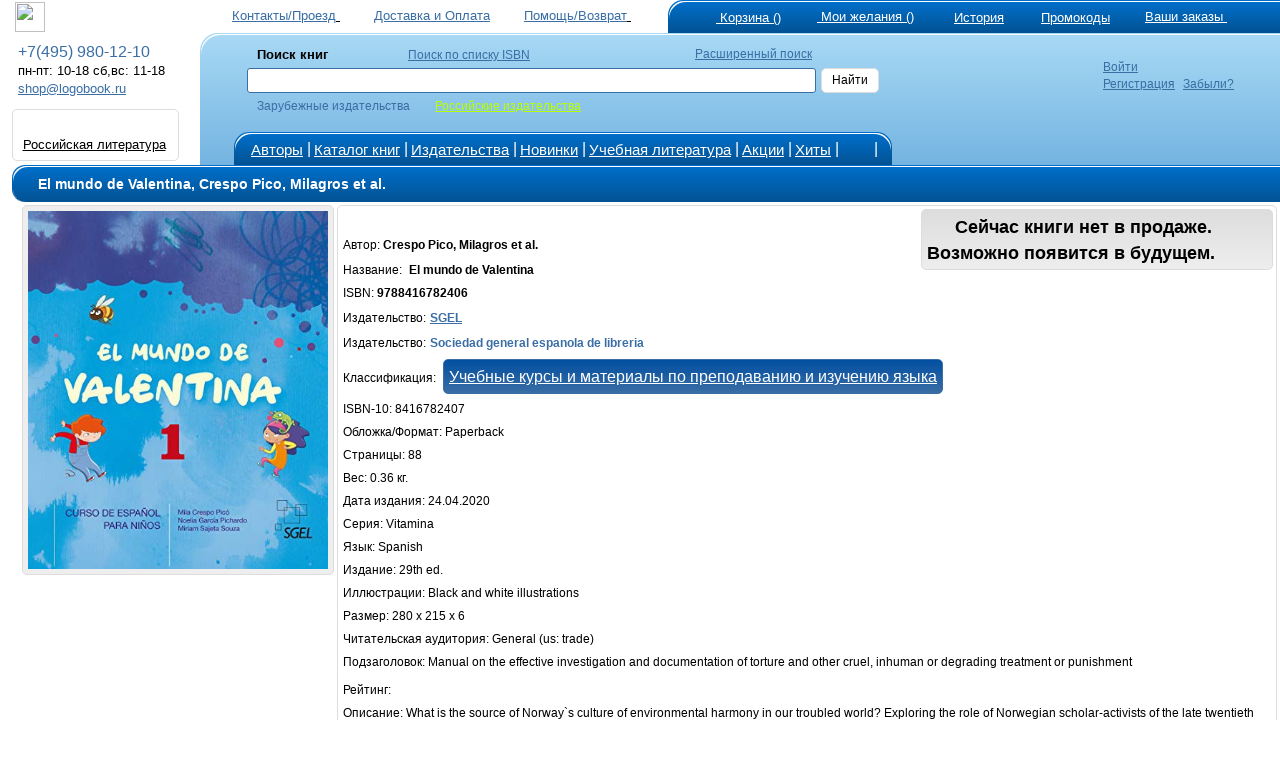

--- FILE ---
content_type: text/html; charset=windows-1251
request_url: https://www.logobook.ru/prod_show.php?object_uid=15126538
body_size: 43020
content:

<html>
<head><title>El mundo de Valentina 9788416782406</title><META NAME="robots" CONTENT="all">
<META content='text/html; charset=windows-1251' http-equiv=Content-Type>
<META NAME="Document-state" CONTENT="Dynamic">
<META HTTP-EQUIV="Content-Language" CONTENT="ru,en">
<META name="revisit-after" content="30 days"> <meta name='viewport' content='width=device-width, initial-scale=1'><META name="keywords' content='El mundo de Valentina, Crespo Pico, Milagros et al., SGEL, , , 9788416782406"><META NAME="description" CONTENT="El mundo de Valentina Crespo Pico, Milagros et al. SGEL 9788416782406  : What is the source of Norway`s culture of environmental harmony in our troubled world? Exploring the role of Norwegian sch"><noindex><LINK rel=stylesheet type=text/css href="logo.css" media=screen><script src="jquery.js" type="text/javascript"></script><script async  src="logoJSv28.js" type="text/javascript"></script></noindex>
<meta name='yandex-verification' content='6ce6cba5ea420ad9' />
<meta name="verify-v1" content="ry8oRgKs2m6m5lmrm5NxcHx/HSChKDAbgQkBpQANDBU=" /></head>  <body bgcolor='#ffffff' leftmargin='' topmargin='0'> <div id='upbutton'></div><div id='bigpic' onmouseout='hd()' onmousemove='show=1'></div><div id='pop_up_message' class='pop_up_message'></div><div id='logosuggest' class='logosuggest'></div> <iframe id="basketIfame" name="basketIfame"  onload="basketIframeOnload()"  height="0" width="0" frameborder="0" src="addman.php?auser=d367b2847ea042f9174c876a0"></iframe><table border=0 cellpadding=0 cellspacing=0 width=100% style='padding-right: 0px; padding-left: 10px;' ><tr><td '>
<table border='0' cellPadding='0'    cellSpacing='0' width='100%' valign='middle'   >
<tr><td width='210' HEIGHT='28' style='padding-top: 1px;padding-left: 5px; '><a href='https://www.logobook.ru' > <img src='images/logobook.ru_curve.svg' border =0 height='30' class='imsvg1' ></a> </td><td align='right'  HEIGHT='28'  valign='bottom'  >  <table border='0' width='100%' cellspacing='0' cellpadding='0' >
<tr>
<td HEIGHT='28' align='right' nowrap><a href='contact.php'><font color=#3a6ea5  class ='lm'>Контакты/Проезд</font>
<svg  width='24' height='24' class= 'imsvgMs'><use xlink:href='images/logo051125.svg#location'/></svg></a>&nbsp;<a href='company.php?in_no=18'><font color=#3a6ea5  class ='lm'>Доставка и&nbsp;Оплата</font><svg  width='24' height='24' class='imsvgMs' ><use xlink:href='images/logo051125.svg#box'/></svg></a>&nbsp;<a href='help.php'><font color=#3a6ea5  class ='lm'>Помощь/Возврат</font>
<svg  width='24' height='24' class= 'imsvgMs'><use xlink:href='images/logo051125.svg#help'/></svg></a></td>
<td HEIGHT='28' align='center' width='2' ></td>
<td HEIGHT='28' style='padding-left: 5px' valign='bottom'  width='530'> <span class='m_tcs'><span class='m_tws'><span class='m_top'><table border='0' cellPadding='0'  cellSpacing='0' ><tr ><td  valign='top'> <td HEIGHT='28' align='right' style='padding-left: 10px'  nowrap><table border='0'  cellPadding='0' cellSpacing='0' ><tr align ='top'><td><a href='https://www.logobook.ru/basket.php'>
<svg  width='31' height='31' class= 'imsvgW'><use xlink:href='images/logo051125.svg#cart'/></svg></a></td><td nowrap><div id="bfr" ><a href='https://www.logobook.ru/basket.php'><font class ='lm' color=#FFFFFF>&nbsp;Корзина&nbsp;()</font></a></div></td></tr></table></td><td HEIGHT='28' align='right'  width='90'   style='padding-left: 6px'  nowrap><table border='0'  cellPadding='0' cellSpacing='0' ><tr align ='top'><td><a href='https://www.logobook.ru/wishlist.php'>
<svg  width='24' height='24' class= 'imsvgW'><use xlink:href='images/logo051125.svg#wish'/></svg></a></td><td><div id="wfr" ><a href='https://www.logobook.ru/wishlist.php'><font class ='lm' color=#FFFFFF>&nbsp;Мои&nbsp;желания&nbsp;()<font></a></div></td></tr></table></td><td HEIGHT='28' align='right' width='90' style='padding-left: 6px'  nowrap>
<table border='0'  cellPadding='0' cellSpacing='0' ><tr align ='top'><td><a href='https://www.logobook.ru/wishlist.php?wt=1'>
<svg  width='23' height='23' class= 'imsvgW'><use xlink:href='images/logo051125.svg#hist'/></svg></a></td><td><a href='https://www.logobook.ru/wishlist.php?wt=1'><font class ='lm' color=#FFFFFF>История<font></a></td></tr></table>
</td><td HEIGHT='28' align='right' width='90' style='padding-left: 6px'  nowrap>
<table border='0'  cellPadding='0' cellSpacing='0' ><tr align ='top'><td><a href='https://www.logobook.ru/userpcode.php'>
<svg  width='25' height='25' class= 'imsvgW'><use xlink:href='images/logo051125.svg#pcode'/></svg></a></td><td><div id="pfr" ><a href='https://www.logobook.ru/userpcode.php'><font class ='lm' color=#FFFFFF>Промокоды<font></a></div></td></tr></table>
</td><td HEIGHT='28' align='left'  width='170' style='padding-left: 5px'  nowrap><table border='0'  cellPadding='0' cellSpacing='0' ><tr align ='top'><td><a href='https://www.logobook.ru/orders.php'>
<svg  width='24' height='24' class= 'imsvgW'><use xlink:href='images/logo051125.svg#zakaz'/></svg></a></td><td><div id="ofr" ><a href='https://www.logobook.ru/orders.php'><font class ='lm' color=#FFFFFF>Ваши&nbsp;заказы&nbsp;<font></a></div></td></tr></table></td></tr></table> </span></span></span></td>
</tr>
</table> </td></tr></table> <form name='LSearch'  method=post action=https://www.logobook.ru/prod_list.php?ftype=0&page=1>
<table border='0'  width='100%' cellPadding='0' cellSpacing='0'   style='padding-left: 0px' HEIGHT='130' >
<tr>
<td width='190' valign='top'> <table  border='0' cellPadding='0' cellSpacing='0'  width ='190' ><tr align='left' HEIGHT='10'><td></td></tr> <tr align='left'><td><font color=#3a6ea5  class ='eltT'>&nbsp;&nbsp;+7(495) 980-12-10</font></td></tr> <tr align='left'><td>&nbsp;&nbsp;<font color=#000000  class ='lm'>пн-пт: 10-18  сб,вс: 11-18 </font></td></tr> <tr align='left'><td>&nbsp;&nbsp;<a target='_top' HREF='mailto:shop@logobook.ru'><font color=#3a6ea5  class ='lm'>shop@logobook.ru</font></a></td></tr> <tr align='left' HEIGHT='10'><td></td></tr> <tr align='left'><td>  <div class='lm_wt2' ><table  border='0' cellPadding='0' cellSpacing='0' ><tr><td valign= 'top'  align='center'  padding-top: 3px;padding-bottom: 2px;'><a href='https://rus.logobook.ru'><div class='fr2'></div></a></td></tr>
      </td></tr>
      <tr><td align='center' style='padding-top: 1px;padding-bottom: 3px;'> <a href='https://rus.logobook.ru'><font class='lm'>Российская литература</font></a></td></tr>  </table></div></td></tr> </table></td><td><span class='m_smcs'><span class='m_smws'><span class='m_smop'><table  border='0' cellPadding='0' cellSpacing='0'  width ='100%' ><td width='28' nowrap >&nbsp;&nbsp;&nbsp;</td>
<td >

<table border='0'  cellPadding='0' cellSpacing='0'   style='padding-left: 5px' HEIGHT='130'  >
<tr HEIGHT='74'> <td>
<table  border='0' cellPadding='0' cellSpacing='0'  width ='100%' >
<tr align='left'>
<td height='65'  width ='8'   rowspan='3'>&nbsp;</td>
<td height='20'  width ='10'   style='padding-left: 10'>&nbsp;</td>
<td height='20'  width ='120'  colspan='2' style='padding-left: 5'><font style='font-size: 10pt ;font-family: Arial' ><b>Поиск&nbsp;книг</b>&nbsp;&nbsp;&nbsp;&nbsp;&nbsp;&nbsp;&nbsp;&nbsp;&nbsp;&nbsp;&nbsp;&nbsp;&nbsp;&nbsp;</font>&nbsp;&nbsp;&nbsp;&nbsp;&nbsp;&nbsp;<a href='https://www.logobook.ru/isbn_list.php'><font color=#3a6ea5>Поиск&nbsp;по&nbsp;списку&nbsp;ISBN</font></a></td>
<td height='20'  width ='50%'  align='right'    style='padding-left: 5'><a href='https://www.logobook.ru/prod_list.php?ftype=10&page=1'><font color=#3a6ea5>Расширенный&nbsp;поиск</font></a></td>
<td height='20'  width ='60'   align='Left'  style='padding-left: 5'></td>
<td height='65'  width ='20'   style='padding: 0px'  rowspan='3'>&nbsp;</td>
<td height='65'  width ='1' rowspan='3'>&nbsp;</td>
</tr>
<tr align='left'>
<td  colspan='4' height='15' style='padding-left: 5; margin-left: 1px'  valign='middle'>



<input NAME='searchstring' id='searchstring'  value =''  autocomplete='off' size='18' style='width: 100%;' onKeyUp='SKey(event,this.value)'  ></td>
<td align='Left'  style='padding-left: 5 ;padding-right: 5'><div class='bt_wt' onclick="LSearch.submit();" ><font color='#000000' >Найти</font></div></td></tr>



<tr align='left'>
<td height='10'   style='padding-left: 10'>&nbsp;</td>
<td height='10'   style='padding-left: 5'><font color=#3a6ea5 >Зарубежные&nbsp;издательства</font></td>

<td height='10'   style='padding-left: 25'><a href='https://rus.logobook.ru/prod_list.php?ftype=0&page=1&searchstring='><font color=#baff00 >Российские&nbsp;издательства</font></a</td>

<td height='10'   align='Left'style='padding-left: 5'>&nbsp; </td>
<td align='Left'  style='padding-left: 5'></td>
</tr>
</table>
<INPUT TYPE=hidden NAME='shtype'  ID='shtype' VALUE='' SIZE=20>
</form> 
</td></tr>
<tr HEIGHT='31' valign='bottom'><td>
<table border='0'   cellPadding='0' cellSpacing='0'   >
<tr HEIGHT='31'><td> <span class='m_tmcs'><span class='m_tmws'><span class='m_tmop'><table border='0'   cellPadding='0' cellSpacing='0'  >
<tr height='31' align ='center' >
<td width='10' class= 'p_3'></td>
<td width='50' ><a href='author.php'><font color='#FFFFFF' class='smT'>Авторы</font></a></td>
<td width='5' class= 'p_3'><font color='#FFFFFF' class='eltT'>|</font></td>
<td width='60' ><a href='catalog.php?frtype=1' ><font color='#FFFFFF' class='smT'>Каталог&nbsp;книг</font></a></td>
<td width='5' class= 'p_3'><font color='#FFFFFF' class='eltT'>|</font></td>
<td width='80' ><a href='publishers.php?frtype=2' ><font color='#FFFFFF' class='smT'>Издательства</font></a></td>
<td width='5' class= 'p_3'><font color='#FFFFFF' class='eltT'>|</font></td>
<td width='55' ><a href='catalog.php?frtype=3'><font color='#FFFFFF' class='smT'>Новинки</font></a></td>
<td width='5' class= 'p_3'><font color='#FFFFFF' class='eltT'>|</font></td>
<td width='95' ><a href='elt.php'><font color='#FFFFFF' class='smT'>Учебная&nbsp;литература</font></a></td>
<td width='5' class= 'p_3'><font color='#FFFFFF' class='eltT'>|</font></td>
<td ><a href='catalog.php?frtype=16'><font color='#FFFFFF' class='smT'>Акции</font></a></td>
<td width='5' class= 'p_3'><font color='#FFFFFF' class='eltT'>|</font></td>
<td ><a href='catalog.php?frtype=6'><font color='#FFFFFF' class='smT'>Хиты</font></a></td>
<td width='5' class= 'p_3'><font color='#FFFFFF' class='eltT'>|</font></td>
<td ><a href='https://vk.com/medpublishing' target=_blank><svg  width='22' height='22' class= 'imsvgW'><use xlink:href='images/logo051125.svg#vk'/></svg></a></td>
<td width='5' class= 'p_3'><font color='#FFFFFF' class='eltT'>|</font></td>  
<td width='10' ></td>
</tr>
</table></span></span></span>
</td><td>&nbsp;</td></tr></table>
</td></tr></table>
</td>
<td valign='top' align='left'><div class='tm_wt2 ' ><table  border='0' cellPadding='0' cellSpacing='0'><tr><td valign='top'><a href = 'https://www.logobook.ru/mlogin.php'><svg  width='30' height='30' class= 'imsvgMs'><use xlink:href='images/logo051125.svg#user'/></svg></a></td> <td style='padding-left: 5;' valign='top'><a href = 'https://www.logobook.ru/mlogin.php'><font class='sm' color=#3a6ea5>Войти</font></a><br><a href = 'https://www.logobook.ru/register.php'><font class='sm' color=#3a6ea5>Регистрация</font></a>&nbsp;&nbsp;<a href = 'https://www.logobook.ru/lostpass.php'><font class='sm' color=#3a6ea5>Забыли?</font></a></td></tr></table></div></td><td></td></tr></table> </span></span></span></td></tr></table>
</td></tr></table><table border=0 cellpadding=0 cellspacing=0 width=100% style='padding-right: 0px; padding-left: 10px;' ><tr><td valign='top' width='1'  align='center'   > </td><td valign='top'  width='100%' align='center' style='padding-left: 10px;'><div class='ti_pad'><span class='m_mcs'><span class='m_mws'><span class='m_mn'><table border='0' HEIGHT='35' width='100%' cellspacing='0' cellpadding='0' >
 <tr><td HEIGHT='35' style='padding-left: 25px' valign='middle' ><font class ='tlm'><h1>El mundo de Valentina,&nbsp;Crespo Pico, Milagros et al.</h1></font></td>
 </tr></table> </span></span></span></div><FORM NAME="itemsform" method='POST' action=''></font><TABLE BORDER=0 CELLSPACING=1 CELLPADDING=0  WIDTH=100%>
<TR  VALIGN=Top>
<TD ALIGN='center'>
<div class= 'objimg'><a href= '#' onclick="MessageShow('<IMG SRC=bi/15126538/15126538_36279.jpg  border = 0  alt=El_mundo_de_Valentina_9788416782406 >',0,'300');" >
<IMG SRC='make_nimage.php?uid=15126538'  border=0  alt='El mundo de Valentina 9788416782406'   WIDTH='300' ></a></div><br> </TD><TD ALIGN=Left style='text-align: left' WIDTH=100%><div class='pl_wt3' > 
<div class='pl_wtp' >
<span class='df_l'><svg  width='24' height='24' class='imsvgM'><use xlink:href='images/logo051125.svg#info'/></svg><font class='eltB color='#000000'>Сейчас книги нет в продаже.<br> Возможно появится в будущем. </font></span> </div><br><font > Автор:  <B>Crespo Pico, Milagros et al.</B></FONT><BR><font>Название:&nbsp;<b></FONT>&nbsp;<font >El mundo de Valentina</FONT></b><BR><font>ISBN: <b>9788416782406</b></font><BR><font>Издательство:</FONT> <a href="prod_list.php?ftype=2&par1=10001870&name=SGEL&page=1"><font color='#3a6ea5'><b>SGEL</b></font></a><BR>  <font>Издательство:</FONT> <font color='#3a6ea5'><b>Sociedad general espanola de libreria</b></font><BR><font>Классификация: </font><div class="bt_wl p_5"><a href='https://www.logobook.ru/prod_list.php?ftype=1&page=1&par1=CJB'><font class="eltT cl0" >Учебные курсы и материалы по преподаванию и изучению языка</font></a></div><br>
<font>ISBN-10: 8416782407</FONT><br>
<font>Обложка/Формат: Paperback</FONT><br><font>Страницы:  88</FONT><br> <font>Вес: 0.36 кг.</FONT><br> <font>Дата издания: 24.04.2020</FONT><br><font>Серия: Vitamina</FONT><br> <font>Язык:  Spanish</FONT><br> <font>Издание:  29th ed.</FONT><br> <font>Иллюстрации: Black and white illustrations</FONT><br> <font>Размер:  280 x 215 x 6</FONT><br> <font>Читательская аудитория:  General (us: trade)</FONT><br> <font>Подзаголовок:  Manual on the effective investigation and documentation of torture and other cruel, inhuman or degrading treatment or punishment</FONT><br><font>Рейтинг:</font> <svg  width='20' height='20' style='fill: #eeeeee;'><use xlink:href='images/logo051125.svg#starE'/></svg> <svg  width='20' height='20' style='fill: #eeeeee;'><use xlink:href='images/logo051125.svg#starE'/></svg> <svg  width='20' height='20' style='fill: #eeeeee;'><use xlink:href='images/logo051125.svg#starE'/></svg> <svg  width='20' height='20' style='fill: #eeeeee;'><use xlink:href='images/logo051125.svg#starE'/></svg> <svg  width='20' height='20' style='fill: #eeeeee;'><use xlink:href='images/logo051125.svg#starE'/></svg><br>  <font >Описание:  What is the source of Norway`s culture of environmental harmony in our troubled world? Exploring the role of Norwegian scholar-activists of the late twentieth century, Anker shows how their portrayal of Norway as a pristine natural environment of the periphery led to it being fashioned as an idealised ecological microcosm. This title is also available as Open Access on Cambridge Core.</FONT>  <br> </TD></TR></TABLE> </FORM><br><br><TABLE BORDER=0 CELLSPACING=1 CELLPADDING=0  WIDTH=100%> <TR  VALIGN=Top>
<TD WIDTH='140' ALIGN='center' valign ='top'   ><div class= 'objimgs'>
<a href='prod_show.php?object_uid=14209045'><IMG  id='si14209045' SRC='make_nimage.php?uid=14209045' border = '0'  alt='Functional Nanostructured Interfaces for Environmental and Biomedical Applications' WIDTH='140'></a></div> 
</TD>
<TD ALIGN=Left bgcolor=#ffffff VALIGN=Top style='padding-right: 15px'> <table border='0' cellspacing='0' cellpadding='0'><tr><td> <p style='text-align: left ;padding-left: 10px '>  <font>Автор: <B>Dinca, Valentina</B></FONT><br><font>Название: <B><a href='prod_show.php?object_uid=14209045'>Functional Nanostructured Interfaces for Environmental and Biomedical Applications</a></B></FONT><BR><font>ISBN: 0128144017 ISBN-13(EAN): 9780128144015</FONT><br> <font>Издательство: Elsevier Science</FONT><br><font>Рейтинг:</font> <svg  width='12' height='12' style='fill: #3a6ea5;'><use xlink:href='images/logo051125.svg#star'/></svg> <svg  width='12' height='12' style='fill: #3a6ea5;'><use xlink:href='images/logo051125.svg#star'/></svg> <svg  width='12' height='12' style='fill: #eeeeee;'><use xlink:href='images/logo051125.svg#starE'/></svg> <svg  width='12' height='12' style='fill: #eeeeee;'><use xlink:href='images/logo051125.svg#starE'/></svg> <svg  width='12' height='12' style='fill: #eeeeee;'><use xlink:href='images/logo051125.svg#starE'/></svg><br><font>Цена:  <b>30991.00 р. </b></FONT><br><font>Наличие&nbsp;на складе: </font><font color ='#3a6ea5'><b>Есть у поставщика Поставка под заказ.</b></font><BR><br><font>Описание:  <p><i>Functional Nanostructured Interfaces for Environmental and Biomedical Applications</i> provides an overview on the characteristics of nanostructured interfaces and their processing technologies for a wide range of applications in the sensing, photocatalytic and bioengineering areas. The book focuses on the fundamentals of multifunctional nanostructured interfaces and their associated technologies, including versatile technologies, such as colloidal lithography, scanning probe techniques and laser nanostructuring, which can be used to obtain multifunctional 2D and 3D nanotextured interfaces. The book provides multidisciplinary chapters, summarizes the current status of the field, and covers important scientific and technological developments made over past decades. </p> <p>As such, it is an invaluable reference to those working in the design of novel nanostructured materials.</p> <p/><ul><li>Covers emerging applications of nanostructured interfaces, with a focus on sensing, bio-related and environmental applications</li><li>Provides detailed and up-to-date overviews on the characteristics of nanostructured interfaces and their processing technologies, including materials from multifunctional graphene, to extremophile materials</li><li>Includes information about versatile technologies, such as colloidal lithography, scanning probe techniques and laser nanostructuring, all of which can all be used to obtain multifunctional 2D and 3D nanotextured interfaces</li></ul></FONT>   </td></tr><tr><td style='padding-left: 10px '><div class='bt_wt' onclick="amn('d367b2847ea042f9174c876a0','1','14209045','0','0',0,'','Книга добавлена в Мои&nbsp;желания')">
<svg  width='20' height='20' class= 'imsvgM'><use xlink:href='images/logo051125.svg#wish'/></svg>
</div></td></tr></table></div><tr><td colspan='2' bgcolor=#ffffff><div class='Separator' ></div></td></tr>   <TR  VALIGN=Top>
<TD WIDTH='140' ALIGN='center' valign ='top'   ><div class= 'objimgs'>
<a href='prod_show.php?object_uid=14209411'><IMG  id='si14209411' SRC='make_nimage.php?uid=14209411' border = '0'  alt='Increasing the Durability of Paint and Varnish Coatings in Building Products and Construction' WIDTH='140'></a></div> 
</TD>
<TD ALIGN=Left bgcolor=#ffffff VALIGN=Top style='padding-right: 15px'> <table border='0' cellspacing='0' cellpadding='0'><tr><td> <p style='text-align: left ;padding-left: 10px '>  <font>Автор: <B>Ivanovna, Loganina Valentina</B></FONT><br><font>Название: <B><a href='prod_show.php?object_uid=14209411'>Increasing the Durability of Paint and Varnish Coatings in Building Products and Construction</a></B></FONT><BR><font>ISBN: 0128170468 ISBN-13(EAN): 9780128170465</FONT><br> <font>Издательство: Elsevier Science</FONT><br><font>Рейтинг:</font> <svg  width='12' height='12' style='fill: #3a6ea5;'><use xlink:href='images/logo051125.svg#star'/></svg> <svg  width='12' height='12' style='fill: #eeeeee;'><use xlink:href='images/logo051125.svg#starE'/></svg> <svg  width='12' height='12' style='fill: #eeeeee;'><use xlink:href='images/logo051125.svg#starE'/></svg> <svg  width='12' height='12' style='fill: #eeeeee;'><use xlink:href='images/logo051125.svg#starE'/></svg> <svg  width='12' height='12' style='fill: #eeeeee;'><use xlink:href='images/logo051125.svg#starE'/></svg><br><font>Цена:  <b>19875.00 р. </b></FONT><br><font>Наличие&nbsp;на складе: </font><font color ='#3a6ea5'><b>Есть у поставщика Поставка под заказ.</b></font><BR><br><font>Описание:  <p><i>Increasing the Durability of Paint and Varnish Coatings in Building Products and Construction </i>presents data and analysis on regularities in the appearance quality of protective and decorative coatings for building products and structures, also detailing the relationship between the resistance of coatings and the quality of their appearance. Developing a method for ensuring the quality of painted surfaces for building products and developing control methods is an important scientific, technical and economic problem. The conditions needed depend largely on the rheological properties of paint and the processes of wetting and application, with different variables for metal or concrete structures. </p> <p/><ul><li>Presents data and methodological developments that increase the service-life of protective and decorative coatings</li><li>Details regularities in the appearance quality of protective and decorative coatings</li><li>Covers the relationship between coating resistance and appearance quality</li><li>Develops methods for ensuring the quality of painted surfaces</li><li>Considers the different variables for the application of paint to various surfaces of building products and structures</li></ul></FONT>   </td></tr><tr><td style='padding-left: 10px '><div class='bt_wt' onclick="amn('d367b2847ea042f9174c876a0','1','14209411','0','0',0,'','Книга добавлена в Мои&nbsp;желания')">
<svg  width='20' height='20' class= 'imsvgM'><use xlink:href='images/logo051125.svg#wish'/></svg>
</div></td></tr></table></div><tr><td colspan='2' bgcolor=#ffffff><div class='Separator' ></div></td></tr>   <TR  VALIGN=Top>
<TD WIDTH='140' ALIGN='center' valign ='top'   ><div class= 'objimgs'>
<a href='prod_show.php?object_uid=14458649'><IMG  id='si14458649' SRC='make_nimage.php?uid=14458649' border = '0'  alt='Internet Of Things In Biomedical Engineering' WIDTH='140'></a></div> 
</TD>
<TD ALIGN=Left bgcolor=#ffffff VALIGN=Top style='padding-right: 15px'> <table border='0' cellspacing='0' cellpadding='0'><tr><td> <p style='text-align: left ;padding-left: 10px '>  <font>Автор: <B>Balas, Valentina E.</B></FONT><br><font>Название: <B><a href='prod_show.php?object_uid=14458649'>Internet Of Things In Biomedical Engineering</a></B></FONT><BR><font>ISBN: 0128173564 ISBN-13(EAN): 9780128173565</FONT><br> <font>Издательство: Elsevier Science</FONT><br><font>Рейтинг:</font> <svg  width='12' height='12' style='fill: #3a6ea5;'><use xlink:href='images/logo051125.svg#star'/></svg> <svg  width='12' height='12' style='fill: #eeeeee;'><use xlink:href='images/logo051125.svg#starE'/></svg> <svg  width='12' height='12' style='fill: #eeeeee;'><use xlink:href='images/logo051125.svg#starE'/></svg> <svg  width='12' height='12' style='fill: #eeeeee;'><use xlink:href='images/logo051125.svg#starE'/></svg> <svg  width='12' height='12' style='fill: #eeeeee;'><use xlink:href='images/logo051125.svg#starE'/></svg><br><font>Цена:  <b>22401.00 р. </b></FONT><br><font>Наличие&nbsp;на складе: </font><font color ='#3a6ea5'><b>Есть у поставщика Поставка под заказ.</b></font><BR><br><font>Описание:  <p><i>Internet of Things in Biomedical Engineering</i> presents the most current research in Internet of Things (IoT) applications for clinical patient monitoring and treatment. The book takes a systems-level approach for both human-factors and the technical aspects of networking, databases and privacy. Sections delve into the latest advances and cutting-edge technologies, starting with an overview of the Internet of Things and biomedical engineering, as well as a focus on 'daily life.' Contributors from various experts then discuss 'computer assisted anthropology, ' CLOUDFALL, and image guided surgery, as well as bio-informatics and data mining. </p> <p>This comprehensive coverage of the industry and technology is a perfect resource for students and researchers interested in the topic.</p> <p/><ul><li>Presents recent advances in IoT for biomedical engineering, covering biometrics, bioinformatics, artificial intelligence, computer vision and various network applications </li><li>Discusses big data and data mining in healthcare and other IoT based biomedical data analysis</li><li>Includes discussions on a variety of IoT applications and medical information systems</li><li>Includes case studies and applications, as well as examples on how to automate data analysis with Perl R in IoT</li></ul></FONT>   </td></tr><tr><td style='padding-left: 10px '><div class='bt_wt' onclick="amn('d367b2847ea042f9174c876a0','1','14458649','0','0',0,'','Книга добавлена в Мои&nbsp;желания')">
<svg  width='20' height='20' class= 'imsvgM'><use xlink:href='images/logo051125.svg#wish'/></svg>
</div></td></tr></table></div><tr><td colspan='2' bgcolor=#ffffff><div class='Separator' ></div></td></tr>   <TR  VALIGN=Top>
<TD WIDTH='140' ALIGN='center' valign ='top'   ><div class= 'objimgs'>
<a href='prod_show.php?object_uid=14614463'><IMG  id='si14614463' SRC='make_nimage.php?uid=14614463' border = '0'  alt='In vitro neuronal networks :' WIDTH='140'></a></div> 
</TD>
<TD ALIGN=Left bgcolor=#ffffff VALIGN=Top style='padding-right: 15px'> <table border='0' cellspacing='0' cellpadding='0'><tr><td> <p style='text-align: left ;padding-left: 10px '>  <font>Автор: <B>Michela Chiappalone, Valentina Pasquale</B></FONT><br><font>Название: <B><a href='prod_show.php?object_uid=14614463'>In vitro neuronal networks :</a></B></FONT><BR><font>ISBN: 3030111342 ISBN-13(EAN): 9783030111342</FONT><br> <font>Издательство: Springer</FONT><br><font>Рейтинг:</font> <svg  width='12' height='12' style='fill: #eeeeee;'><use xlink:href='images/logo051125.svg#starE'/></svg> <svg  width='12' height='12' style='fill: #eeeeee;'><use xlink:href='images/logo051125.svg#starE'/></svg> <svg  width='12' height='12' style='fill: #eeeeee;'><use xlink:href='images/logo051125.svg#starE'/></svg> <svg  width='12' height='12' style='fill: #eeeeee;'><use xlink:href='images/logo051125.svg#starE'/></svg> <svg  width='12' height='12' style='fill: #eeeeee;'><use xlink:href='images/logo051125.svg#starE'/></svg><br><font>Цена:  <b>22359.00 р. </b></FONT><br><font>Наличие&nbsp;на складе: </font><font color ='#3a6ea5'><b>Есть у поставщика Поставка под заказ.</b></font><BR><br><font>Описание:  This book provides a comprehensive overview of the incredible advances achieved in the study of in vitro neuronal networks for use in basic and applied research. These cultures of dissociated neurons offer a perfect trade-off between complex experimental models and theoretical modeling approaches giving new opportunities for experimental design but also providing new challenges in data management and interpretation. Topics include culturing methodologies, neuroengineering techniques, stem cell derived neuronal networks, techniques for measuring network activity, and recent improvements in large-scale data analysis. The book ends with a series of case studies examining potential applications of these technologies.</FONT>   </td></tr><tr><td style='padding-left: 10px '><div class='bt_wt' onclick="amn('d367b2847ea042f9174c876a0','1','14614463','0','0',0,'','Книга добавлена в Мои&nbsp;желания')">
<svg  width='20' height='20' class= 'imsvgM'><use xlink:href='images/logo051125.svg#wish'/></svg>
</div></td></tr></table></div><tr><td colspan='2' bgcolor=#ffffff><div class='Separator' ></div></td></tr>   <TR  VALIGN=Top>
<TD WIDTH='140' ALIGN='center' valign ='top'   ><div class= 'objimgs'>
<a href='prod_show.php?object_uid=14587671'><IMG  id='si14587671' SRC='make_nimage.php?uid=14587671' border = '0'  alt='VALENTINA, the Paper Doll Activity Book for Girls ages 4-8: Paper Doll with the Dresses for Coloring and Cutting Out, Mazes, Color by Numbers, Find th' WIDTH='140'></a></div> 
</TD>
<TD ALIGN=Left bgcolor=#ffffff VALIGN=Top style='padding-right: 15px'> <table border='0' cellspacing='0' cellpadding='0'><tr><td> <p style='text-align: left ;padding-left: 10px '>  <font>Название: <B><a href='prod_show.php?object_uid=14587671'>VALENTINA, the Paper Doll Activity Book for Girls ages 4-8: Paper Doll with the Dresses for Coloring and Cutting Out, Mazes, Color by Numbers, Find th</a></B></FONT><BR><font>ISBN: 1726199509 ISBN-13(EAN): 9781726199506</FONT><br> <font>Издательство: Неизвестно</FONT><br><font>Рейтинг:</font> <svg  width='12' height='12' style='fill: #eeeeee;'><use xlink:href='images/logo051125.svg#starE'/></svg> <svg  width='12' height='12' style='fill: #eeeeee;'><use xlink:href='images/logo051125.svg#starE'/></svg> <svg  width='12' height='12' style='fill: #eeeeee;'><use xlink:href='images/logo051125.svg#starE'/></svg> <svg  width='12' height='12' style='fill: #eeeeee;'><use xlink:href='images/logo051125.svg#starE'/></svg> <svg  width='12' height='12' style='fill: #eeeeee;'><use xlink:href='images/logo051125.svg#starE'/></svg><br><font>Цена:  <b>2943.00 р. </b></FONT><br><font>Наличие&nbsp;на складе: </font><font color ='#3a6ea5'><b>Есть у поставщика Поставка под заказ.</b></font><BR><br><font>Описание:  <p>In this book you will find OVER 30 ACTIVITY PAGES for girls ages 4-8: </p><p>VALENTINA, the colored Paper Doll with more than 10 beautiful Dresses and Crowns for Coloring and Cutting Out, </p><p>Mazes, </p><p>Color by Numbers, </p><p>Find the Differences, </p><p>Copy using the Grid, </p><p>I spy, </p><p>Match Match the pictures, </p><p>Trace the pictures</p><p>and More </p><p>If your child like playing with the paper dolls, you should order copy of this gorgeous book</FONT>   </td></tr><tr><td style='padding-left: 10px '><div class='bt_wt' onclick="amn('d367b2847ea042f9174c876a0','1','14587671','0','0',0,'','Книга добавлена в Мои&nbsp;желания')">
<svg  width='20' height='20' class= 'imsvgM'><use xlink:href='images/logo051125.svg#wish'/></svg>
</div></td></tr></table></div><tr><td colspan='2' bgcolor=#ffffff><div class='Separator' ></div></td></tr>   <TR  VALIGN=Top>
<TD WIDTH='140' ALIGN='center' valign ='top'   ><div class= 'objimgs'>
<a href='prod_show.php?object_uid=14865024'><IMG  id='si14865024' SRC='make_nimage.php?uid=14865024' border = '0'  alt='Handbook of research on blockchain technology' WIDTH='140'></a></div> 
</TD>
<TD ALIGN=Left bgcolor=#ffffff VALIGN=Top style='padding-right: 15px'> <table border='0' cellspacing='0' cellpadding='0'><tr><td> <p style='text-align: left ;padding-left: 10px '>  <font>Автор: <B>Saravanan Krishnan; Valentina Emilia Balas</B></FONT><br><font>Название: <B><a href='prod_show.php?object_uid=14865024'>Handbook of research on blockchain technology</a></B></FONT><BR><font>ISBN: 0128198168 ISBN-13(EAN): 9780128198162</FONT><br> <font>Издательство: Elsevier Science</FONT><br><font>Рейтинг:</font> <svg  width='12' height='12' style='fill: #3a6ea5;'><use xlink:href='images/logo051125.svg#star'/></svg> <svg  width='12' height='12' style='fill: #eeeeee;'><use xlink:href='images/logo051125.svg#starE'/></svg> <svg  width='12' height='12' style='fill: #eeeeee;'><use xlink:href='images/logo051125.svg#starE'/></svg> <svg  width='12' height='12' style='fill: #eeeeee;'><use xlink:href='images/logo051125.svg#starE'/></svg> <svg  width='12' height='12' style='fill: #eeeeee;'><use xlink:href='images/logo051125.svg#starE'/></svg><br><font>Цена:  <b>22401.00 р. </b></FONT><br><font>Наличие&nbsp;на складе: </font><font color ='#3a6ea5'><b>Есть у поставщика Поставка под заказ.</b></font><BR><br><font>Описание:  <p><i>Handbook of Research on Blockchain Technology</i> presents the latest information on the adaptation and implementation of Blockchain technologies in real world business, scientific, healthcare and biomedical applications. The book's editors present the rapid advancements in existing business models by applying Blockchain techniques. Novel architectural solutions in the deployment of Blockchain comprise the core aspects of this book. Several use cases with IoT, biomedical engineering, and smart cities are also incorporated. As Blockchain is a relatively new technology that exploits decentralized networks and is used in many sectors for reliable, cost-effective and rapid business transactions, this book is a welcomed addition on existing knowledge. </p> <p>Financial services, retail, insurance, logistics, supply chain, public sectors and biomedical industries are now investing in Blockchain research and technologies for their business growth. Blockchain prevents double spending in financial transactions without the need of a trusted authority or central server. It is a decentralized ledger platform that facilitates verifiable transactions between parties in a secure and smart way. </p></FONT>   </td></tr><tr><td style='padding-left: 10px '><div class='bt_wt' onclick="amn('d367b2847ea042f9174c876a0','1','14865024','0','0',0,'','Книга добавлена в Мои&nbsp;желания')">
<svg  width='20' height='20' class= 'imsvgM'><use xlink:href='images/logo051125.svg#wish'/></svg>
</div></td></tr></table></div><tr><td colspan='2' bgcolor=#ffffff><div class='Separator' ></div></td></tr>   <TR  VALIGN=Top>
<TD WIDTH='140' ALIGN='center' valign ='top'   ><div class= 'objimgs'>
<a href='prod_show.php?object_uid=11100227'><IMG  id='si11100227' SRC='make_nimage.php?uid=11100227' border = '0'  alt='Composite Structures of Steel and Concrete' WIDTH='140'></a></div> 
</TD>
<TD ALIGN=Left bgcolor=#ffffff VALIGN=Top style='padding-right: 15px'> <table border='0' cellspacing='0' cellpadding='0'><tr><td> <p style='text-align: left ;padding-left: 10px '>  <font>Автор: <B>Johnson R P, Remig Valentina M, Rhodes Sara S,</B></FONT><br><font>Название: <B><a href='prod_show.php?object_uid=11100227'>Composite Structures of Steel and Concrete</a></B></FONT><BR><font>ISBN: 1405100354 ISBN-13(EAN): 9781405100359</FONT><br> <font>Издательство: Wiley</FONT><br><font>Рейтинг:</font> <svg  width='12' height='12' style='fill: #eeeeee;'><use xlink:href='images/logo051125.svg#starE'/></svg> <svg  width='12' height='12' style='fill: #eeeeee;'><use xlink:href='images/logo051125.svg#starE'/></svg> <svg  width='12' height='12' style='fill: #eeeeee;'><use xlink:href='images/logo051125.svg#starE'/></svg> <svg  width='12' height='12' style='fill: #eeeeee;'><use xlink:href='images/logo051125.svg#starE'/></svg> <svg  width='12' height='12' style='fill: #eeeeee;'><use xlink:href='images/logo051125.svg#starE'/></svg><br><font>Цена:  <b>13773.00 р. </b></FONT><br><font>Наличие&nbsp;на складе: </font><font color ='#3a6ea5'><b>Есть у поставщика Поставка под заказ.</b></font><BR><br><font>Описание:  This book sets out the basic principles of composite construction with reference to beams, slabs, columns and frames, and their applications to building structures. It deals with the problems likely to arise in the design of composite members in buildings, and relates basic theory to the design approach of Eurocodes 2, 3 and 4.</FONT>   </td></tr><tr><td style='padding-left: 10px '><div class='bt_wt' onclick="amn('d367b2847ea042f9174c876a0','1','11100227','0','0',0,'','Книга добавлена в Мои&nbsp;желания')">
<svg  width='20' height='20' class= 'imsvgM'><use xlink:href='images/logo051125.svg#wish'/></svg>
</div></td></tr></table></div><tr><td colspan='2' bgcolor=#ffffff><div class='Separator' ></div></td></tr>   <TR  VALIGN=Top>
<TD WIDTH='140' ALIGN='center' valign ='top'   ><div class= 'objimgs'>
<a href='prod_show.php?object_uid=11070518'><IMG  id='si11070518' SRC='make_nimage.php?uid=11070518' border = '0'  alt='Clinical Applications of Pathophysiology' WIDTH='140'></a></div> 
</TD>
<TD ALIGN=Left bgcolor=#ffffff VALIGN=Top style='padding-right: 15px'> <table border='0' cellspacing='0' cellpadding='0'><tr><td> <p style='text-align: left ;padding-left: 10px '>  <font>Автор: <B>Valentina Brashers</B></FONT><br><font>Название: <B><a href='prod_show.php?object_uid=11070518'>Clinical Applications of Pathophysiology</a></B></FONT><BR><font>ISBN: 0323045308 ISBN-13(EAN): 9780323045308</FONT><br> <font>Издательство: Elsevier Science</FONT><br><font>Рейтинг:</font> <svg  width='12' height='12' style='fill: #3a6ea5;'><use xlink:href='images/logo051125.svg#star'/></svg> <svg  width='12' height='12' style='fill: #eeeeee;'><use xlink:href='images/logo051125.svg#starE'/></svg> <svg  width='12' height='12' style='fill: #eeeeee;'><use xlink:href='images/logo051125.svg#starE'/></svg> <svg  width='12' height='12' style='fill: #eeeeee;'><use xlink:href='images/logo051125.svg#starE'/></svg> <svg  width='12' height='12' style='fill: #eeeeee;'><use xlink:href='images/logo051125.svg#starE'/></svg><br><font>Цена:  <b>5725.00 р. </b></FONT><br><font>Наличие&nbsp;на складе: </font><font color ='#3a6ea5'><b>Есть у поставщика Поставка под заказ.</b></font><BR><br><font>Описание:  Explains how pathophysiology concepts are used in clinical situations. This guide covers the most commonly encountered health problems. It outlines the connections between pathophysiology, assessment, diagnosis, and management. The application of pathophysiology principles to the clinical setting is illustrated with case studies.</FONT>   </td></tr><tr><td style='padding-left: 10px '><div class='bt_wt' onclick="amn('d367b2847ea042f9174c876a0','1','11070518','0','0',0,'','Книга добавлена в Мои&nbsp;желания')">
<svg  width='20' height='20' class= 'imsvgM'><use xlink:href='images/logo051125.svg#wish'/></svg>
</div></td></tr></table></div><tr><td colspan='2' bgcolor=#ffffff><div class='Separator' ></div></td></tr>  </table><br></td></tr><tr><td colspan='2'>
<script>
    $(window).scroll(function() {
        if ($(this).scrollTop() > 100) {
            if ($('#upbutton').is(':hidden')) {
                $('#upbutton').css({opacity : 1}).fadeIn('slow');
            }
        } else { $('#upbutton').stop(true, false).fadeOut('fast'); }
    });
    $('#upbutton').click(function() {
        $('html, body').stop().animate({scrollTop : 0}, 300);
    });
</script>   <noindex>
<script type='text/javascript'>
  var _gaq = _gaq || [];
  _gaq.push(['_setAccount', 'UA-1197137-1']);
  _gaq.push(['_trackPageview']);

  (function() {
    var ga = document.createElement('script'); ga.type = 'text/javascript'; ga.async = true;
    ga.src = ('https:' == document.location.protocol ? 'https://ssl' : 'https://www') + '.google-analytics.com/ga.js';
    var s = document.getElementsByTagName('script')[0]; s.parentNode.insertBefore(ga, s);
  })();</script></noindex>
<!-- Yandex.Metrika counter -->
<div style="display:none;"><script type="text/javascript">
(function(w, c) {
    (w[c] = w[c] || []).push(function() {
        try {
            w.yaCounter4844746 = new Ya.Metrika(4844746);
             yaCounter4844746.clickmap(true);
             yaCounter4844746.trackLinks(true);

        } catch(e) { }
    });
})(window, 'yandex_metrika_callbacks');
</script></div>
<script async src="//mc.yandex.ru/metrika/watch.js" type="text/javascript" defer="defer"></script>
<noscript><img src="//mc.yandex.ru/watch/4844746" style="position:absolute; left:-9999px;" alt="" /></noscript>
<!-- /Yandex.Metrika counter -->
<div class='tbi_pad'><span class='m_mcs'><span class='m_mws'><span class='m_mn'><table border='0' HEIGHT='35' width='100%' cellspacing='0' cellpadding='0' >
 <tr><td HEIGHT='35' style='padding-left: 25px' valign='middle' ><font class ='tlm'>ООО "Логосфера "  Тел:+7(495) 980-12-10 www.logobook.ru</font></td>
 </tr></table> </span></span></span></div>
<!--LiveInternet counter--><script language="JavaScript"><!--
document.write('<a href="https://www.liveinternet.ru/click" '+
'target=_blank><img src="https://counter.yadro.ru/hit?t24.11;r'+
escape(document.referrer)+((typeof(screen)=='undefined')?'':
';s'+screen.width+'*'+screen.height+'*'+(screen.colorDepth?
screen.colorDepth:screen.pixelDepth))+';'+Math.random()+
'" alt="liveinternet.ru: показано число посетителей за сегодня" '+
'border=0 width=1 height=1 ></a>')//--></script><!--/LiveInternet-->

<table border='0' cellPadding='0'   cellSpacing='1' width='100%' valign='middle'   >
<tr><td align='left' valign= top ><div  class='lm_wt2' align='center'><div class='pl_ps'><svg  width='40' height='40'><use xlink:href='images/logo051125.svg#visa'/></svg></div><div class='pl_ps'><svg  width='40' height='40'><use xlink:href='images/logo051125.svg#master'/></svg></div><div class='pl_ps'><svg  width='44' height='36' ><use xlink:href='images/logo051125.svg#mir'/></svg></div><div class='pl_ps'><svg  width='24' height='24' ><use xlink:href='images/logo051125.svg#ym'/></svg></div><div class='pl_ps'><svg  width='24' height='24' ><use xlink:href='images/logo051125.svg#qiwi'/></svg></div></div></td><td align='middle' width='200' valign= top><div  class='lm_wt2'>

<a href='company.php?in_no=6'><font color='#000000' class='sm'>Есть вопрос?</font></a><br>
<a href='company.php?in_no=15'><font color='#000000' class='sm'>Политика конфиденциальности</font></a><br>

</div>  </td>  <td align='middle' width='150' valign= top> <div  class='lm_wt2'>
<a href='help.php'><font color='#000000' class='sm'>Помощь</font></a><br>
<a href='contactdistr.php'><font color='#000000' class='sm'>Дистрибьюторы издательства "Логосфера"</font></a><br>
</div>  </td>  <td align='middle' width='150' valign= top> <div  class='lm_wt2'>
<a href='company.php?in_no=1'><font color='#000000' class='sm'>О компании</font></a><br>
<a href='https://www.logobook.kz'><font class='sm'>Представительство в Казахстане</font></a><br>
</div>  </td>  <td align='middle' width='150' valign= top> <div  class='lm_wt2'> &nbsp;<a href='https://medpublishing.ru' target=_blank><img src='images/mp2.jpg' class='imsvg1' ></a><br>
<a href='https://medpublishing.ru' target=_blank><font>Medpublishing.ru</font></a>&nbsp;  </div>  </td>  <td align='middle' width='80%' >
<table border='0' cellPadding='0'   cellSpacing='1' width='100%' valign='middle'   >
<tr><td align='center' width=10 ></td><td height='42' align ='left'>&nbsp;<a href='https://vk.com/booklogo' target=_blank><img src='images/vk.svg' width='32' height='32' class='imsvg1' ></a>&nbsp; <a href='https://vk.com/booklogo' target=_blank><font>В Контакте</font></a>&nbsp; &nbsp;<a href='https://vk.com/medpublishing' target=_blank><img src='images/vk.svg' width='32' height='32' class='imsvg1' ></a>&nbsp; <a href='https://vk.com/medpublishing' target=_blank><font>В Контакте Мед</font></a>&nbsp; <a href='https://www.logobook.ru?unl=11'>
<svg  width='30' height='30' class= 'imsvgB'><use xlink:href='images/logo051125.svg#mobile'/></svg>
<font>Мобильная версия</font></a> </td></tr></table> </td> </tr><tr> <td colspan='6' HEIGHT='2' bgcolor=#3a6ea5></td><tr>
</table></td></tr></table></body></html>

--- FILE ---
content_type: text/css;charset=windows-1251
request_url: https://www.logobook.ru/logo.css
body_size: 22312
content:

body{MARGIN:0px;BACKGROUND-COLOR:#ffffff}
h1,h2,h3{display:inline;font-size:14px;}
form{display:inline;}

a:Link{color:000000;}
A:Visited{color:000000;}
A:Hover{COLOR:#000000;TEXT-DECORATION:none}
A.sgg{color:#000000;font-family:Verdana,Arial;text-decoration:none;font-size:8pt;}
A.sgg:Hover{color:#000000;cursor:default;font-family:Verdana,Arial;font-size:8pt;}

input    {cursor:pointer;margin: 4px; padding: 4px;  border-radius: 3px;border: 1px solid #3a6ea5;BACKGROUND:#ffffff;font-family:arial,helvetica;  font-size:10pt; }
input.sm {cursor:pointer; border: 1px solid #3a6ea5;BACKGROUND:#ffffff;COLOR:#3f486e;font-family:verdana,arial,helvetica; font-size:10pt;}
.bt {BACKGROUND:#3a6ea5;font-size:10pt;COLOR:#FFFFFF; background: linear-gradient(to top,#3a6ea5, #024fa1);padding:10px;}
select {border-radius: 3px;border: 1px solid #3a6ea5;BACKGROUND:#ffffff;font-family:arial,helvetica; padding: 0 0px; font-size: 9pt; }


img{border:0px;}
img.lk{cursor:pointer;} 
font{font-family:Verdana,Arial,Helvetica,sans-serif;font-size:9pt;}
font.sm{font-family:Arial,Verdana,Helvetica,sans-serif;font-size:9pt;}
font.smT{font-family:Open Sans,Arial,sans-serif;font-size:15px;}
font.lm{font-family:Arial,Verdana;font-size:10pt;}
font.tlm{font-family:Arial,Verdana;font-size:10pt;font-weight:bold;color: #FFFFFF;}
font.elt{font-family:Arial,Helvetica,sans-serif;font-size:14pt;COLOR:#2196b0;}
font.eltT{font-family:Arial,Helvetica,sans-serif !important;font-size:12pt;}
font.eltB{font-family:Arial Narrow,Arial,Helvetica,sans-serif;font-size:18px;font-weight:bold;}
font.eltBs{font-family:Arial Narrow,Arial,Helvetica,sans-serif;font-size:16px;}
font.eltBt{font-family:Arial Narrow,Arial,Helvetica,sans-serif;font-size:14pt;font-weight:bold;}
font.eltA{font-family:Arial Narrow,Arial,Helvetica,sans-serif;font-size:14px;}
font.eltC{font-family:Arial,Helvetica,sans-serif;font-size:13pt;color:#2196b0;}
font.st2{font-family:Arial,Verdana,Helvetica,sans-serif;font-size:10pt;}
font.bg2{font-family:Arial,Verdana,Helvetica,sans-serif;font-size:11pt;}
font.eltB2{font-family:Arial Narrow,Arial,Helvetica,sans-serif;font-size:24px;font-weight:bold;}
font.bf1{font-family:Arial Narrow,Arial,Helvetica,sans-serif;font-size:15pt;font-weight:bold;}
font.blm{font-family:Arial,Verdana;font-size:12pt;}
font.ct2{font-family:Arial,Verdana;font-size:14pt;font-weight:bold;}
font.ct3{font-family:Arial,Verdana;font-size:13pt;}
font.ct4{font-family:Arial,Verdana;font-size:12pt;color:#2196b0;}
font.ct5{font-family:Arial,Verdana;font-size:11pt;color:#7bbbff;}

a.elt{color:#2196b0;}
a.elt:Visited{color:#2196b0;}
a.elt:Hover{COLOR:##2196b0;TEXT-DECORATION:none}
div.Separator{CLEAR:none;MARGIN-TOP:4px;font-size:1%;BACKGROUND:url(IMAGES/x1.png) repeat-x center 50%;PADDING-BOTTOM:0px;POSITION:relative;HEIGHT:1px}
td.cl{cursor:hand;}
font.pt{cursor:hand;}
font.wlp{font-family:Arial,Helvetica,sans-serif;font-size:12pt;color: #000000;font-weight:bold;}
font.wls{font-family:Arial,Helvetica,sans-serif;font-size:12pt;color: #000000;}
.td1 {padding: 2 2 2 5px;}

.pop_up_message {z-index:110; position: absolute; top:1; left: 5;  max-width: 500px; display: none;background: #ffffff;  border: 1px solid #dddddd; border-radius: 5px;padding: 5px; }
.logosuggest {z-index:90;position: absolute; left:1; top:1; max-width: 650px; display: none; background: #ffffff; border: 1px solid #3a6ea5; border-radius: 5px;padding: 5px;  margin:0 0 0 0px; }

.bt_wl  { position: relative; display: inline-block;cursor:hand; font-size: 12px; line-height: 23px; background: #3a6ea5; border: 1px solid #3a6ea5; border-radius: 5px;padding: 0 10px; margin: 4px; background: linear-gradient(to top,#3a6ea5, #024fa1); }
.bt_wlm { position: relative; display: inline-block;cursor:hand; font-size: 12px; line-height: 23px; background: #ff5400; border: 1px solid #ff5400; border-radius: 5px;padding: 0 10px; margin: 2px; background: linear-gradient(to top,#ff5400, #ea4d00); }
.bt_bs  { position: relative; display: inline-block;cursor:hand; font-size: 12px; line-height: 23px; background: #ff5400; border: 1px solid #fd9729; border-radius: 5px;padding: 0 10px; margin: 4px; background: linear-gradient(to top,#ff5400, #ea4d00); }
.bt_wt  { position: relative; display: inline-block;cursor:hand; font-size: 12px; line-height: 23px; background: #ffffff; border: 1px solid #dddddd; border-radius: 5px;padding: 0 10px; margin: 4px;  }
.bt_bsN  { position: relative; display: inline-block;cursor:hand; font-size: 12px; line-height: 23px; background: #eeeeee; border: 1px solid #fd9729; border-radius: 5px;padding: 0 10px; margin: 4px; background: linear-gradient(to top,#eeeeee, #dddddd); }

.bt_cancel { position: relative; display: inline-block;cursor:hand; font-size: 12px; line-height: 23px; background: #FFDEDE; border: 1px solid #3a6ea5; border-radius: 5px; padding: 0 5 0 0px; margin: 4px; }
.bt_conf { position: relative; display: inline-block;cursor:hand; font-size: 12px; line-height: 23px; background: #aaf198; border: 1px solid #3a6ea5; border-radius: 5px; padding: 0 5 0 0px; margin: 4px; }
.bt_yp { position: relative; display: inline-block;cursor:hand; font-size: 12px; line-height: 23px; background: #ffea00; border: 1px solid #ffea00; border-radius: 5px;padding: 0 15px; margin: 4px; background: linear-gradient(to top,#fffe9f, #ffea00); }

.mess_warn  {position: relative; display: block; font-size: 12px; background: #ff5400; background: linear-gradient(to top,#ff5400, #ea4d00); border: 1px solid #000000; border-radius: 5px;padding: 5px; margin: 4px; }
.mess_acp   {vertical-align:top; position: relative; display: block;  font-size: 12px; background: #eeeeee; background: linear-gradient(to top,#eeeeee, #dddddd); border: 1px solid #000000; border-radius: 5px;padding: 5px; margin: 4px; }

.objimg {display: inline-block; position: relative;  background: #eeeeee; border: 1px solid #dddddd; border-radius: 5px;padding: 0 5px;padding-top: 5px; padding-bottom: 5px; }
.objimg:hover {box-shadow: 3px 3px 7px 0px rgba(1,1,1,0.5);}
.objimgs {display: inline-block; position: relative;  background: #eeeeee; border: 1px solid #dddddd; border-radius: 3px;padding: 0 3px;padding-top: 3px; padding-bottom: 3px; }
.objimgs:hover {box-shadow: 3px 3px 7px 0px rgba(1,1,1,0.5);}


.ct_tp {position: relative; cursor:hand; background: #7bbbff;border: 1px solid #3a6ea5; border-radius: 5px; background: linear-gradient(to top,#7bbbff, #e0efff);padding: 0 15px; margin: 4px; line-height: 30px;}
.lm_wt {background: #f5f5f5; }
.pl_wt {background: #eeeeee; border: 1px solid #3a6ea5; border-radius: 5px; background: linear-gradient(to top,#eeeeee, #dddddd); }

.pl_am1 {background: #34a853; background: linear-gradient(to top,#12c100, #00f83a);}
.pl_am2 {background: #ffe400; background: linear-gradient(to top,#ffe400, #fff6ae);}
.pl_am7 {background: #7bbbff; background: linear-gradient(to top,#74b4e1, #a8d9f5);}
.pl_l   {background: #eeeeee; background: linear-gradient(to top,#dddddd, #eeeeee);}


.pl_t   {background: #3a6ea5; background: linear-gradient(to top,#3a6ea5, #024fa1);}

.pb_m {nowrap ;position: relative; display: block; cursor:hand; border: 1px solid #FFFFFF; border-radius: 5px; padding: 0 5px;}
.pb_l {nowrap ;position: relative; display: inline-block; cursor:hand; background: #eeeeee;border: 1px solid #3a6ea5; border-radius: 5px; background: linear-gradient(to top,#dddddd, #eeeeee);}
.pb_l:hover{nowrap ;position: relative; display: inline-block; cursor:hand; background: #7bbbff;border: 1px solid #3a6ea5; border-radius: 5px; background: linear-gradient(to top,#98e8ff, #7bbbff);}

.objBlist {display:block; margin: 1px auto 0px; text-align: center;}
.objBl{vertical-align:top;display:inline-block;}
.objBl{background:#ffffff; margin:1px;border: 1px solid #dddddd; border-radius: 3px; white-space:normal;position:relative;min-height:320px;max-height:320px;min-width:230px;max-width:230px;}
.objBl:hover{box-shadow:0px 0px 10px 0px rgba(1,1,1,0.5);}
.objPlist {display:block; margin: 10px auto 0px; }

.cl_m { }
.cl_l {vertical-align: middle; position: relative; display: inline-block; cursor:hand;  background: #ffffff; border: 1px solid #dddddd ;margin:3px; max-height:55px; padding: 10 15px; border-radius: 3px; }
.cl_l:hover{background: #ffe400; background: linear-gradient(to top,#ffe400, #fff6ae);}
 
.cl_f{font-family:Arial Narrow,Arial,Helvetica,sans-serif;font-size:22px;}
.vt_tx {margin-left: 7px; margin-right: 7px; margin-top: 3px; display: block; float: right; }

.pl_dl {width: 40px; height: 22px; margin: 2px; padding: 4 7 0 7px; display: inline-block;font-family:Verdana,Arial; font-size:11pt;  color: #FFFFFF; background: #ff5400; border: 1px solid #ff5400; border-radius: 3px; background: linear-gradient(to top,#ff5400, #ea4d00);}
.pl_dl1 {width: 40px; height: 22px; margin: -5 0 5 0px; padding: 2 1 0 3px; display: inline-block;font-family:Verdana,Arial; font-size:11pt;  color: #FFFFFF; background: #ff5400; border: 1px solid #ff5400; border-radius: 3px; background: linear-gradient(to top,#ff5400, #ea4d00);}

.sl_it1 {width:250px;}
.sl_it2 {width:120px;}
.sl_ity {width:50px;margin-left: 7px;}

.sl_it1_fl {width:250px;BACKGROUND:#ffea00;}
.sl_it2_fl {width:120px;BACKGROUND:#ffea00;}
.sl_ity_fl {width:50px;margin-left: 7px;BACKGROUND:#ffea00;}



.sml1 {width: 65px; height: 60px; margin: 2px; display: inline-block;background-image: url(images/logo_spr_4.png); background-position: 0 0px;  background-repeat: no-repeat;}
.sml2 {width: 65px; height: 60px; margin: 2px; display: inline-block;background-image: url(images/logo_spr_4.png); background-position: 0 -61px;  background-repeat: no-repeat;}
.sml3 {width: 65px; height: 60px; margin: 2px; display: inline-block;background-image: url(images/logo_spr_4.png); background-position: 0 -125px;  background-repeat: no-repeat;}
.sml4 {width: 65px; height: 60px; margin: 2px; display: inline-block;background-image: url(images/logo_spr_4.png); background-position: 0 -190px;  background-repeat: no-repeat;}

.fr1 {width: 152px; height: 21px; margin: 0px; display: inline-block;background-image: url(images/ms_011018.png); background-position: -1 -260px;  background-repeat: no-repeat;}
.fr2 {width: 152px; height: 21px; margin: 0px; display: inline-block;background-image: url(images/ms_011018.png); background-position: -1 -286px;  background-repeat: no-repeat;}
.fr3 {width: 152px; height: 20px; margin: 0px; display: inline-block;background-image: url(images/ms_011018.png); background-position: -1 -312px;  background-repeat: no-repeat;}
.fr4 {width: 152px; height: 20px; margin: 0px; display: inline-block;background-image: url(images/ms_011018.png); background-position: -1 -338px;  background-repeat: no-repeat;}


.fldv { float: left; padding-left: 3px; padding-top: 5px;}
.dbri  {position: absolute ; background: #ffffff;}
.imgCl {background: #ffffff; margin: 0px 0px 0 0; border-radius: 5px; }
.lm_wt2 { min-width:155px;max-width:155px; line-height: 23px; position: relative; display: inline-block;  background: #ffffff; border: 1px solid #dddddd; border-radius: 5px;padding: 5 5px; margin: 2px;  }

.objimgs_new {background: #3a6ea5;color: #FFFFFF; top: 30px; left: 1px; position: absolute; cursor:hand;padding: 4 4 4 4px;border-radius: 0 5px 5px 0;}
.objimgs_new:hover {background:#00f83a;}
.objimgs_hit {background: #ffea00; top: 4px; left: 1px; position: absolute; cursor:hand;padding: 4 4 4 4px;border-radius: 0 5px 5px 0; }
.objimgs_hit:hover {background:#00f83a;}
.objimgs_li {top: 3px; left: 96px; position: absolute;}


.m_tcs  {position: relative; display: block; background: #3a6ea5; border: 0px solid #035293; border-radius: 15px 0 0 0px; padding: 1 0 0 1px; margin: 0px; background: linear-gradient(to top,#035293, #006fca);}
.m_tws  {position: relative; display: block; background: #ffffff; border: 0px solid #035293; border-radius: 15px 0 0 0px; padding: 1 0 0 0px; margin: 0px; }
.m_top  {position: relative; display: block; background: #3a6ea5; border: 0px solid #035293; border-radius: 17px 0 0 0px; padding: 0px; margin: 0px; background: linear-gradient(to top,#035293, #006fca); }
.m_lcs  {position: relative; display: inline-block; background: #3a6ea5; border: 0px solid #035293; border-radius: 0px 10px 10px 0px; padding: 1 1 0 0px; margin:0 0 1 0px; background: linear-gradient(to top,#035293, #006fca);}
.m_lws  {position: relative; display: inline-block; background: #ffffff; border: 0px solid #035293; border-radius: 0px 10px 10px 0px; padding: 1 0 0 0px; margin: 0px; }
.m_lf   {position: relative; display: inline-block; background: #3a6ea5; border: 0px solid #035293; border-radius: 0px 12px 10px 0px; padding: 0px; margin: 0px; background: linear-gradient(to top,#035293, #006fca); }
.m_tmcs  {position: relative; display: inline-block; background: #3a6ea5; border: 0px solid #035293; border-radius: 15px 15px 0 0px; padding: 1 1 0 1px; margin: 0px; background: linear-gradient(to top,#035293, #006fca);}
.m_tmws  {position: relative; display: inline-block; background: #ffffff; border: 0px solid #035293; border-radius: 15px 15px 0 0px; padding: 1 0 0 0px; margin: 0px; }
.m_tmop  {position: relative; display: inline-block; background: #3a6ea5; border: 0px solid #035293; border-radius: 17px 17px 0 0px; padding: 0px; margin: 0px; background: linear-gradient(to top,#035293, #006fca); }
.m_smcs  {position: relative; display: block; background: #74b4e1; border: 0px solid #74b4e1; border-radius: 18px 0px 0 0px; padding: 1 0 0 1px; margin: 0px; background: linear-gradient(to top,#74b4e1, #a8d9f5);}
.m_smws  {position: relative; display: block; background: #ffffff; border: 0px solid #74b4e1; border-radius: 18px 0px 0 0px; padding: 1 0 0 0px; margin: 0px; }
.m_smop  {position: relative; display: block; background: #74b4e1; border: 0px solid #74b4e1; border-radius: 20px 0px 0 0px; padding: 0px; margin: 0px; background: linear-gradient(to top,#74b4e1, #a8d9f5); }
.m_mcs  {position: relative; display: block; background: #3a6ea5; border: 0px solid #035293; border-radius: 13px 00px 00px 13px; padding: 1 0 0 1px; margin:0 0 1 3px; background: linear-gradient(to top,#035293, #006fca);}
.m_mws  {position: relative; display: block; background: #ffffff; border: 0px solid #035293; border-radius: 13px 0px 0px 13px; padding: 1 0 0 0px; margin: 0 0 0 0px; }
.m_mn   {position: relative; display: block; background: #3a6ea5; border: 0px solid #035293; border-radius: 15px 0px 0px 13px; padding: 0px; margin: 0 0 0 0px; background: linear-gradient(to top,#035293, #006fca); }

.cEL {width: 166px; height: 99px; margin:0 0 1 0px; display: inline-block;background-image: url(images/bn_181117.png); background-position: 0 0px;  background-repeat: no-repeat;}
.cPR {width: 165px; height: 99px; margin:0 0 1 0px; display: inline-block;background-image: url(images/bn_181117.png); background-position: 0 -99px;  background-repeat: no-repeat;}
.cMC {width: 165px; height: 99px; margin:0 0 1 0px; display: inline-block;background-image: url(images/bn_181117.png); background-position: 0 -200px;  background-repeat: no-repeat;}
.cCM {width: 165px; height: 47px; margin: 0px; display: inline-block;background-image: url(images/bn_181117.png); background-position: 0 -300px;  background-repeat: no-repeat;}
.cOX {width: 165px; height: 37px; margin:1 0 0 0px; display: inline-block;background-image: url(images/bn_181117.png); background-position: 0 -348px;  background-repeat: no-repeat;}

#bigpic{BORDER-RIGHT:#cccccc 1px solid;BORDER-TOP:#cccccc 1px solid;DISPLAY:none;Z-INDEX:100;BORDER-LEFT:#cccccc 1px solid;BORDER-BOTTOM:#cccccc 1px solid;POSITION:absolute;BACKGROUND-COLOR:white;TEXT-ALIGN:center}
#upbutton {background: url(images/up.svg)  no-repeat top left;  height: 30px; width: 30px; bottom: 10px; right: 10px; padding:10px; cursor: pointer; display: none; position: fixed; z-index: 999;}
#viewerCanvas {width: 1000px; height: 800px;}

.pl_wl  {background: #3a6ea5; border: 1px solid #3a6ea5; border-radius: 5px; background: linear-gradient(to top,#3a6ea5, #024fa1); }
.pl_wls {background: #74b4e1; border: 1px solid #74b4e1; background: linear-gradient(to top,#74b4e1, #a8d9f5);padding: 0 0 2 0px; }
.pl_wlt {background: #3a6ea5; border: 1px solid #3a6ea5; background: linear-gradient(to top,#3a6ea5, #024fa1); }
.pl_wt2 {line-height: 21px; position: relative; display: inline-block; background: #ffffff;  border: 1px solid #dddddd; border-radius: 5px;padding: 5 5px; margin: 2px;  }
.pl_wt4 {line-height: 23px; position: relative; display: inline-block; background: #ffffff;  border: 1px solid #dddddd; border-radius: 5px; padding:2px; margin: 1 1 1 5px;  }
.pl_ps {position: relative; display: inline-block; background: #ffffff;  border: 1px solid #ffffff; border-radius: 5px;padding: 0 2 0 2px; margin: 0 2 0 2px;  }
.bg8 {background: #aaf198;}
.bg11 {background: #fffe9f;}
.bg12 {background: #ffea00;}
.bg22 {background: #e0efff;}
.w95 {width:96%;}
.arSVG {fill: #dddddd; vertical-align:middle; padding: 0 5 0 5px;}

.va_m {vertical-align:middle;}
.df_l {float: left;}
.in_w { max-width: 35px;}
.p_5 {padding:5px;}
.p_15 {padding:5 10 5 10px;}
.m_5 {margin:5px;}
.p_10 {padding:10px;}
.m_10 {margin:10px;}
.w_20 {max-width:30px;}
.fmd{font-family:Verdana,Arial,Helvetica; font-size:10pt;}
.fbd{font-family:Verdana,Arial,Helvetica;font-size:18pt;}
.Mpl_t {background: #3a6ea5; border: 1px solid #3a6ea5; background: linear-gradient(to top,#3a6ea5, #024fa1); padding:10 0 10 10px; }
.c_p{cursor:pointer;}
.w100 {width:100%;}
.bg2 {background: #eeeeee;}
.cf3 {color: #3a6ea5;}
.cl5 {color: #12c100;}
.cl1 {color: #ff0000;}
.cl2 {color: #eeeeee;}
.cl3 {color: #dddddd;}
.cl9 {color: #707070;}
.pl_wtp {float: right; background: #ffffff; background: linear-gradient(to top,#eeeeee, #dddddd); line-height: 21px; min-width:340px;max-width:340px; position: relative; display: inline-block; border: 1px solid #dddddd; border-radius: 5px;padding: 5 5px; margin: -2 -2 0 0px;  }
.bg_gsm1sm2 {background: linear-gradient(to top,#74b4e1, #a8d9f5);}
.bg_gbsbs1 {background: linear-gradient(to top,#ff5400, #ea4d00);}
.bg_gcl5cl20 {background: linear-gradient(to top,#12c100, #00f83a);}
.m_obl {margin:6 2 2 2px; padding:5 10 3 10px;}
.p_b0 {padding:10 10 0 10px;}
.objBltam {vertical-align:top;display:inline-block;}
.objBltam{background:#ffffff; margin:2px;border: 1px solid #dddddd; border-radius: 3px; white-space:normal;position:relative;min-height:600px;max-height:600px;min-width:280px;max-width:280px;}
.objBltam:hover {box-shadow:0px 0px 10px 0px rgba(1,1,1,0.5);}
.btam {margin:1px;padding:1px;}
.br5  {border-radius: 5px;}
.tm_wt2 { line-height: 24px; position: relative; display: inline-block; padding: 23 0 0 0px; margin: 2px;  }
.pm_2 {margin:5 0 10 0px;padding:2px;}
.sl_it3 {width:350px;}
.cl0 {color: #ffffff;}
.va_t {vertical-align:top;}
.mw_d1{ min-width: 460px;max-width: 460px;}
.pl_wtppl {float: left; background: #ffffff; background: linear-gradient(to top,#ffffff, #eeeeee); line-height: 21px; min-width:480px;max-width:480px; position: relative; display: inline-block; border: 1px solid #dddddd; border-radius: 5px;padding: 5 5px; margin: -2 -2 0 0px;  }
.m_0 {margin:0px;}
.p_0 {padding:0px;}
.df_r {float: right;}
.gr_d1 {background: linear-gradient(to top,#eeeeee, #dddddd);}
.ti_pad {position:relative; margin: 0 0 0 -12px; padding: 0 0 1 0px; }
.ti2_pad {position:relative; margin: 0 0 0 -11px; padding: 0 0 1 0px; }
.tbi_pad {position:relative; margin: 0 0 0 0px; padding: 0 0 1 0px; }
.p_3 {padding:3px;}
.rr {text-align:right;}
.ll {text-align:left;}
.p_20 {padding:20px;}
.m_20 {margin:20px;}
.cl0 {color: #ffffff;}
.cc {text-align:center;}
.br_mn {border: 1px solid #3a6ea5;}
.bt_wt2  { position: relative; cursor:hand; font-size: 12px; line-height: 23px; background: #ffffff; border: 1px solid #dddddd; border-radius: 5px;padding: 0 10px; margin: 4px;  }
.imsvgU {fill: #8b3ffd; }

.pl_wt3 {line-height: 23px; position: relative; display: inline-block; background: #ffffff;  border: 1px solid #dddddd; border-radius: 5px;  padding: 5 5px;margin: 0 2 0 2px;  min-width:95%;    }
.pl_wt3n {line-height: 28px; position: relative; display: inline-block; background: #ffffff;  border: 1px solid #dddddd; border-radius: 5px; padding: 10px; margin:0px;}

.menu-btn {font-family:Arial Narrow,Arial;font-size:16px; font-weight:bold; width: 80px; height: 60; padding: 0px; background: #74b4e1;  background: linear-gradient(to top,#74b4e1, #a8d9f5);color: #FFFFFF;text-align: center;  cursor: pointer; border: 0px;}
.menu-btn:hover {opacity: 0.6;}
.intB{font-family:Arial Narrow,Arial,Helvetica,sans-serif;font-size:16pt;}
ul { margin: 0; padding: 0;}
.imsvg1 {cursor:hand; vertical-align: middle;}
.imsvg2 {cursor:hand; vertical-align: bottom;}
.imsvgW {fill: #ffffff; cursor:hand; vertical-align: middle; padding: 0 3 0 3px; }
.imsvgW:hover {fill:#00f83a;}
.imsvgMs {fill: #3a6ea5; cursor:hand; vertical-align: middle; padding: 0 3 0 3px; }
.imsvgMs:hover {fill:#00f83a;}
.imsvgMn {fill: #dddddd; cursor:hand; vertical-align: middle; padding: 0 3 0 3px; }
.imsvgM {fill: #707070; cursor:hand; vertical-align: middle; padding: 2 2 2 2px; }
.imsvgM:hover {fill:#00f83a;}
.imsvgBi {fill: #000000; vertical-align: middle;  padding: 3 3 3 3px; }
.imsvgB {fill: #000000;  cursor:hand; vertical-align: middle; padding: 0 3 0 3px; }
.imsvgB:hover {fill:#00f83a;}
.imsvgW2 {fill: #ffffff; cursor:hand; vertical-align: middle;padding: 2px;  }
.imsvgW2:hover {fill:#00f83a;}
.imsvgMh {fill: #3a6ea5; vertical-align: middle; padding: 0 3 0 3px; }


.jssorb051 .i {position:absolute;cursor:pointer;}
.jssorb051 .i .b {fill:#fff;fill-opacity:0.5;stroke:#000;stroke-width:400;stroke-miterlimit:10;stroke-opacity:0.5;}
.jssorb051 .i:hover .b {fill-opacity:.7;}
.jssorb051 .iav .b {fill:#3a6ea5;fill-opacity: 1;}
.jssorb051 .i.idn {opacity:.3;}

.jssora051 {display:block;position:absolute;cursor:pointer;}
.jssora051 .a {fill:none;stroke:#dddddd;stroke-width:900;stroke-miterlimit:10;}
.jssora051:hover {opacity:.8;}
.jssora051.jssora051dn {opacity:.5;}
.jssora051.jssora051ds {opacity:.3;pointer-events:none;}


